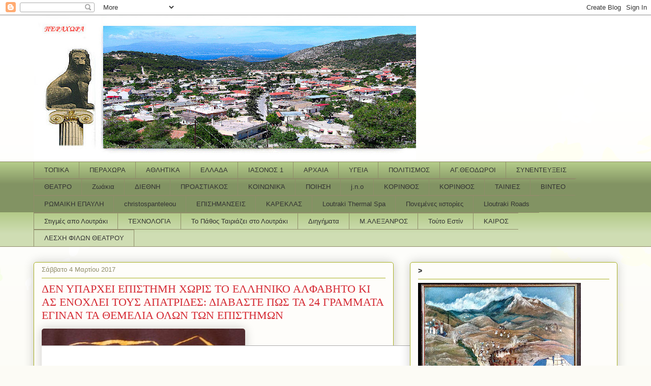

--- FILE ---
content_type: text/html; charset=utf-8
request_url: https://www.google.com/recaptcha/api2/aframe
body_size: 258
content:
<!DOCTYPE HTML><html><head><meta http-equiv="content-type" content="text/html; charset=UTF-8"></head><body><script nonce="BQkPlATE1NbJqhPgySWbig">/** Anti-fraud and anti-abuse applications only. See google.com/recaptcha */ try{var clients={'sodar':'https://pagead2.googlesyndication.com/pagead/sodar?'};window.addEventListener("message",function(a){try{if(a.source===window.parent){var b=JSON.parse(a.data);var c=clients[b['id']];if(c){var d=document.createElement('img');d.src=c+b['params']+'&rc='+(localStorage.getItem("rc::a")?sessionStorage.getItem("rc::b"):"");window.document.body.appendChild(d);sessionStorage.setItem("rc::e",parseInt(sessionStorage.getItem("rc::e")||0)+1);localStorage.setItem("rc::h",'1768445216941');}}}catch(b){}});window.parent.postMessage("_grecaptcha_ready", "*");}catch(b){}</script></body></html>